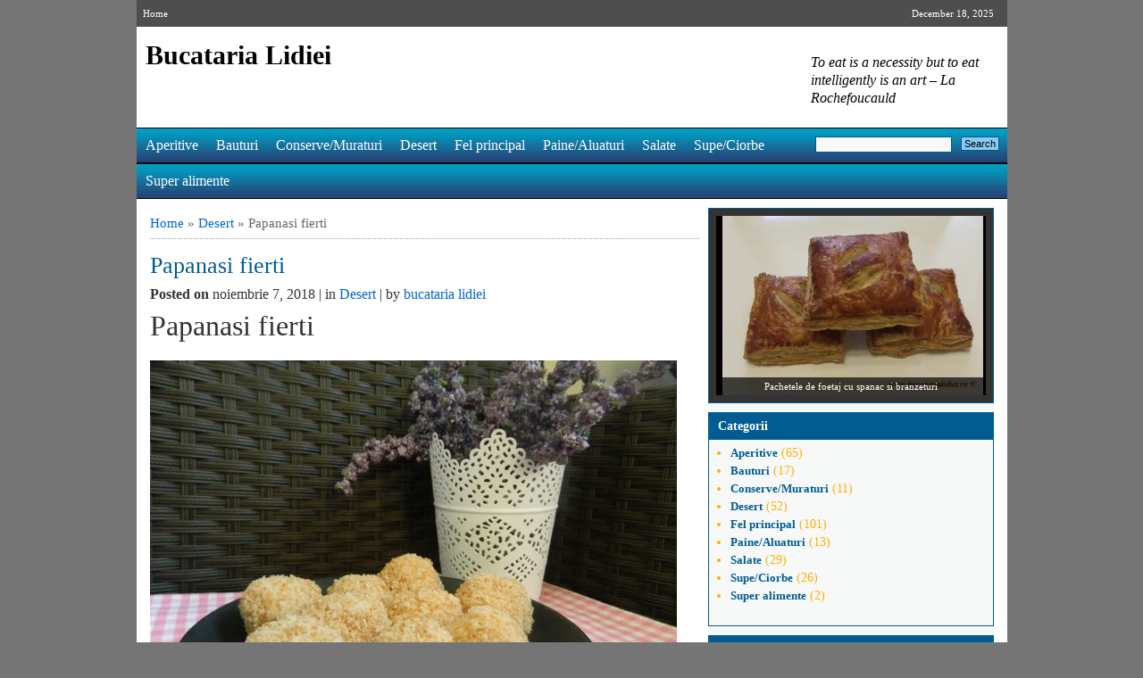

--- FILE ---
content_type: text/html; charset=UTF-8
request_url: https://bucatarialidiei.ro/papanasi-fierti/
body_size: 11006
content:
  <!DOCTYPE html PUBLIC "-//W3C//DTD XHTML 1.0 Transitional//EN" "http://www.w3.org/TR/xhtml1/DTD/xhtml1-transitional.dtd">
  <html xmlns="http://www.w3.org/1999/xhtml" lang="ro-RO">
  <head>

<meta name="norton-safeweb-site-verification" content="q2pql6m6n5hp41fx9i9xmewp5zpgvebbvpt125c7z-h6dzuwkdediqfxtppfd29ybm6464vv3-ppsoimwzsn1seomy8l0kkyjysl141uus31u5jroa3senfbjxjk4xc9" />

<link rel="shortcut icon" href="/favicon.ico" type="image/x-icon">
<link rel="icon" href="/favicon.ico" type="image/x-icon">


    <meta http-equiv="Content-Type" content="text/html; charset=UTF-8" />
    <title> Papanasi fierti | Bucataria Lidiei    </title>
    <link rel="profile" href="http://gmpg.org/xfn/11" />
    <link rel="stylesheet" type="text/css" media="all" href="https://bucatarialidiei.ro/wp-content/themes/utility/style.css" />
    
    <link rel="pingback" href="https://bucatarialidiei.ro/xmlrpc.php" /> <meta name='robots' content='max-image-preview:large' />
<link rel='dns-prefetch' href='//secure.gravatar.com' />
<link rel='dns-prefetch' href='//s.w.org' />
<link rel='dns-prefetch' href='//v0.wordpress.com' />
<link rel='dns-prefetch' href='//i0.wp.com' />
<link rel='dns-prefetch' href='//c0.wp.com' />
<link rel='dns-prefetch' href='//widgets.wp.com' />
<link rel='dns-prefetch' href='//s0.wp.com' />
<link rel='dns-prefetch' href='//0.gravatar.com' />
<link rel='dns-prefetch' href='//1.gravatar.com' />
<link rel='dns-prefetch' href='//2.gravatar.com' />
<link rel="alternate" type="application/rss+xml" title="Bucataria Lidiei &raquo; Flux" href="https://bucatarialidiei.ro/feed/" />
<link rel="alternate" type="application/rss+xml" title="Bucataria Lidiei &raquo; Flux comentarii" href="https://bucatarialidiei.ro/comments/feed/" />
<script type="text/javascript">
window._wpemojiSettings = {"baseUrl":"https:\/\/s.w.org\/images\/core\/emoji\/14.0.0\/72x72\/","ext":".png","svgUrl":"https:\/\/s.w.org\/images\/core\/emoji\/14.0.0\/svg\/","svgExt":".svg","source":{"concatemoji":"https:\/\/bucatarialidiei.ro\/wp-includes\/js\/wp-emoji-release.min.js?ver=6.0.11"}};
/*! This file is auto-generated */
!function(e,a,t){var n,r,o,i=a.createElement("canvas"),p=i.getContext&&i.getContext("2d");function s(e,t){var a=String.fromCharCode,e=(p.clearRect(0,0,i.width,i.height),p.fillText(a.apply(this,e),0,0),i.toDataURL());return p.clearRect(0,0,i.width,i.height),p.fillText(a.apply(this,t),0,0),e===i.toDataURL()}function c(e){var t=a.createElement("script");t.src=e,t.defer=t.type="text/javascript",a.getElementsByTagName("head")[0].appendChild(t)}for(o=Array("flag","emoji"),t.supports={everything:!0,everythingExceptFlag:!0},r=0;r<o.length;r++)t.supports[o[r]]=function(e){if(!p||!p.fillText)return!1;switch(p.textBaseline="top",p.font="600 32px Arial",e){case"flag":return s([127987,65039,8205,9895,65039],[127987,65039,8203,9895,65039])?!1:!s([55356,56826,55356,56819],[55356,56826,8203,55356,56819])&&!s([55356,57332,56128,56423,56128,56418,56128,56421,56128,56430,56128,56423,56128,56447],[55356,57332,8203,56128,56423,8203,56128,56418,8203,56128,56421,8203,56128,56430,8203,56128,56423,8203,56128,56447]);case"emoji":return!s([129777,127995,8205,129778,127999],[129777,127995,8203,129778,127999])}return!1}(o[r]),t.supports.everything=t.supports.everything&&t.supports[o[r]],"flag"!==o[r]&&(t.supports.everythingExceptFlag=t.supports.everythingExceptFlag&&t.supports[o[r]]);t.supports.everythingExceptFlag=t.supports.everythingExceptFlag&&!t.supports.flag,t.DOMReady=!1,t.readyCallback=function(){t.DOMReady=!0},t.supports.everything||(n=function(){t.readyCallback()},a.addEventListener?(a.addEventListener("DOMContentLoaded",n,!1),e.addEventListener("load",n,!1)):(e.attachEvent("onload",n),a.attachEvent("onreadystatechange",function(){"complete"===a.readyState&&t.readyCallback()})),(e=t.source||{}).concatemoji?c(e.concatemoji):e.wpemoji&&e.twemoji&&(c(e.twemoji),c(e.wpemoji)))}(window,document,window._wpemojiSettings);
</script>
<style type="text/css">
img.wp-smiley,
img.emoji {
	display: inline !important;
	border: none !important;
	box-shadow: none !important;
	height: 1em !important;
	width: 1em !important;
	margin: 0 0.07em !important;
	vertical-align: -0.1em !important;
	background: none !important;
	padding: 0 !important;
}
</style>
	<link rel='stylesheet' id='wp-block-library-css'  href='https://c0.wp.com/c/6.0.11/wp-includes/css/dist/block-library/style.min.css' type='text/css' media='all' />
<style id='wp-block-library-inline-css' type='text/css'>
.has-text-align-justify{text-align:justify;}
</style>
<link rel='stylesheet' id='mediaelement-css'  href='https://c0.wp.com/c/6.0.11/wp-includes/js/mediaelement/mediaelementplayer-legacy.min.css' type='text/css' media='all' />
<link rel='stylesheet' id='wp-mediaelement-css'  href='https://c0.wp.com/c/6.0.11/wp-includes/js/mediaelement/wp-mediaelement.min.css' type='text/css' media='all' />
<style id='global-styles-inline-css' type='text/css'>
body{--wp--preset--color--black: #000000;--wp--preset--color--cyan-bluish-gray: #abb8c3;--wp--preset--color--white: #ffffff;--wp--preset--color--pale-pink: #f78da7;--wp--preset--color--vivid-red: #cf2e2e;--wp--preset--color--luminous-vivid-orange: #ff6900;--wp--preset--color--luminous-vivid-amber: #fcb900;--wp--preset--color--light-green-cyan: #7bdcb5;--wp--preset--color--vivid-green-cyan: #00d084;--wp--preset--color--pale-cyan-blue: #8ed1fc;--wp--preset--color--vivid-cyan-blue: #0693e3;--wp--preset--color--vivid-purple: #9b51e0;--wp--preset--gradient--vivid-cyan-blue-to-vivid-purple: linear-gradient(135deg,rgba(6,147,227,1) 0%,rgb(155,81,224) 100%);--wp--preset--gradient--light-green-cyan-to-vivid-green-cyan: linear-gradient(135deg,rgb(122,220,180) 0%,rgb(0,208,130) 100%);--wp--preset--gradient--luminous-vivid-amber-to-luminous-vivid-orange: linear-gradient(135deg,rgba(252,185,0,1) 0%,rgba(255,105,0,1) 100%);--wp--preset--gradient--luminous-vivid-orange-to-vivid-red: linear-gradient(135deg,rgba(255,105,0,1) 0%,rgb(207,46,46) 100%);--wp--preset--gradient--very-light-gray-to-cyan-bluish-gray: linear-gradient(135deg,rgb(238,238,238) 0%,rgb(169,184,195) 100%);--wp--preset--gradient--cool-to-warm-spectrum: linear-gradient(135deg,rgb(74,234,220) 0%,rgb(151,120,209) 20%,rgb(207,42,186) 40%,rgb(238,44,130) 60%,rgb(251,105,98) 80%,rgb(254,248,76) 100%);--wp--preset--gradient--blush-light-purple: linear-gradient(135deg,rgb(255,206,236) 0%,rgb(152,150,240) 100%);--wp--preset--gradient--blush-bordeaux: linear-gradient(135deg,rgb(254,205,165) 0%,rgb(254,45,45) 50%,rgb(107,0,62) 100%);--wp--preset--gradient--luminous-dusk: linear-gradient(135deg,rgb(255,203,112) 0%,rgb(199,81,192) 50%,rgb(65,88,208) 100%);--wp--preset--gradient--pale-ocean: linear-gradient(135deg,rgb(255,245,203) 0%,rgb(182,227,212) 50%,rgb(51,167,181) 100%);--wp--preset--gradient--electric-grass: linear-gradient(135deg,rgb(202,248,128) 0%,rgb(113,206,126) 100%);--wp--preset--gradient--midnight: linear-gradient(135deg,rgb(2,3,129) 0%,rgb(40,116,252) 100%);--wp--preset--duotone--dark-grayscale: url('#wp-duotone-dark-grayscale');--wp--preset--duotone--grayscale: url('#wp-duotone-grayscale');--wp--preset--duotone--purple-yellow: url('#wp-duotone-purple-yellow');--wp--preset--duotone--blue-red: url('#wp-duotone-blue-red');--wp--preset--duotone--midnight: url('#wp-duotone-midnight');--wp--preset--duotone--magenta-yellow: url('#wp-duotone-magenta-yellow');--wp--preset--duotone--purple-green: url('#wp-duotone-purple-green');--wp--preset--duotone--blue-orange: url('#wp-duotone-blue-orange');--wp--preset--font-size--small: 13px;--wp--preset--font-size--medium: 20px;--wp--preset--font-size--large: 36px;--wp--preset--font-size--x-large: 42px;}.has-black-color{color: var(--wp--preset--color--black) !important;}.has-cyan-bluish-gray-color{color: var(--wp--preset--color--cyan-bluish-gray) !important;}.has-white-color{color: var(--wp--preset--color--white) !important;}.has-pale-pink-color{color: var(--wp--preset--color--pale-pink) !important;}.has-vivid-red-color{color: var(--wp--preset--color--vivid-red) !important;}.has-luminous-vivid-orange-color{color: var(--wp--preset--color--luminous-vivid-orange) !important;}.has-luminous-vivid-amber-color{color: var(--wp--preset--color--luminous-vivid-amber) !important;}.has-light-green-cyan-color{color: var(--wp--preset--color--light-green-cyan) !important;}.has-vivid-green-cyan-color{color: var(--wp--preset--color--vivid-green-cyan) !important;}.has-pale-cyan-blue-color{color: var(--wp--preset--color--pale-cyan-blue) !important;}.has-vivid-cyan-blue-color{color: var(--wp--preset--color--vivid-cyan-blue) !important;}.has-vivid-purple-color{color: var(--wp--preset--color--vivid-purple) !important;}.has-black-background-color{background-color: var(--wp--preset--color--black) !important;}.has-cyan-bluish-gray-background-color{background-color: var(--wp--preset--color--cyan-bluish-gray) !important;}.has-white-background-color{background-color: var(--wp--preset--color--white) !important;}.has-pale-pink-background-color{background-color: var(--wp--preset--color--pale-pink) !important;}.has-vivid-red-background-color{background-color: var(--wp--preset--color--vivid-red) !important;}.has-luminous-vivid-orange-background-color{background-color: var(--wp--preset--color--luminous-vivid-orange) !important;}.has-luminous-vivid-amber-background-color{background-color: var(--wp--preset--color--luminous-vivid-amber) !important;}.has-light-green-cyan-background-color{background-color: var(--wp--preset--color--light-green-cyan) !important;}.has-vivid-green-cyan-background-color{background-color: var(--wp--preset--color--vivid-green-cyan) !important;}.has-pale-cyan-blue-background-color{background-color: var(--wp--preset--color--pale-cyan-blue) !important;}.has-vivid-cyan-blue-background-color{background-color: var(--wp--preset--color--vivid-cyan-blue) !important;}.has-vivid-purple-background-color{background-color: var(--wp--preset--color--vivid-purple) !important;}.has-black-border-color{border-color: var(--wp--preset--color--black) !important;}.has-cyan-bluish-gray-border-color{border-color: var(--wp--preset--color--cyan-bluish-gray) !important;}.has-white-border-color{border-color: var(--wp--preset--color--white) !important;}.has-pale-pink-border-color{border-color: var(--wp--preset--color--pale-pink) !important;}.has-vivid-red-border-color{border-color: var(--wp--preset--color--vivid-red) !important;}.has-luminous-vivid-orange-border-color{border-color: var(--wp--preset--color--luminous-vivid-orange) !important;}.has-luminous-vivid-amber-border-color{border-color: var(--wp--preset--color--luminous-vivid-amber) !important;}.has-light-green-cyan-border-color{border-color: var(--wp--preset--color--light-green-cyan) !important;}.has-vivid-green-cyan-border-color{border-color: var(--wp--preset--color--vivid-green-cyan) !important;}.has-pale-cyan-blue-border-color{border-color: var(--wp--preset--color--pale-cyan-blue) !important;}.has-vivid-cyan-blue-border-color{border-color: var(--wp--preset--color--vivid-cyan-blue) !important;}.has-vivid-purple-border-color{border-color: var(--wp--preset--color--vivid-purple) !important;}.has-vivid-cyan-blue-to-vivid-purple-gradient-background{background: var(--wp--preset--gradient--vivid-cyan-blue-to-vivid-purple) !important;}.has-light-green-cyan-to-vivid-green-cyan-gradient-background{background: var(--wp--preset--gradient--light-green-cyan-to-vivid-green-cyan) !important;}.has-luminous-vivid-amber-to-luminous-vivid-orange-gradient-background{background: var(--wp--preset--gradient--luminous-vivid-amber-to-luminous-vivid-orange) !important;}.has-luminous-vivid-orange-to-vivid-red-gradient-background{background: var(--wp--preset--gradient--luminous-vivid-orange-to-vivid-red) !important;}.has-very-light-gray-to-cyan-bluish-gray-gradient-background{background: var(--wp--preset--gradient--very-light-gray-to-cyan-bluish-gray) !important;}.has-cool-to-warm-spectrum-gradient-background{background: var(--wp--preset--gradient--cool-to-warm-spectrum) !important;}.has-blush-light-purple-gradient-background{background: var(--wp--preset--gradient--blush-light-purple) !important;}.has-blush-bordeaux-gradient-background{background: var(--wp--preset--gradient--blush-bordeaux) !important;}.has-luminous-dusk-gradient-background{background: var(--wp--preset--gradient--luminous-dusk) !important;}.has-pale-ocean-gradient-background{background: var(--wp--preset--gradient--pale-ocean) !important;}.has-electric-grass-gradient-background{background: var(--wp--preset--gradient--electric-grass) !important;}.has-midnight-gradient-background{background: var(--wp--preset--gradient--midnight) !important;}.has-small-font-size{font-size: var(--wp--preset--font-size--small) !important;}.has-medium-font-size{font-size: var(--wp--preset--font-size--medium) !important;}.has-large-font-size{font-size: var(--wp--preset--font-size--large) !important;}.has-x-large-font-size{font-size: var(--wp--preset--font-size--x-large) !important;}
</style>
<link rel='stylesheet' id='fancybox-css'  href='https://bucatarialidiei.ro/wp-content/plugins/easy-fancybox/css/jquery.fancybox.min.css?ver=1.3.24' type='text/css' media='screen' />
<link rel='stylesheet' id='jetpack_css-css'  href='https://c0.wp.com/p/jetpack/11.2.2/css/jetpack.css' type='text/css' media='all' />
<link rel='stylesheet' id='utility_commonstylesheet-css'  href='https://bucatarialidiei.ro/wp-content/themes/utility/design/beta/css/utility_common.css?ver=6.0.11' type='text/css' media='all' />
     <script type="text/javascript">
       var UT_IMAGES_PATH = "https://bucatarialidiei.ro/wp-content/themes/utility/design/beta/images/";
     </script> <script type='text/javascript' src='https://c0.wp.com/c/6.0.11/wp-includes/js/jquery/jquery.min.js' id='jquery-core-js'></script>
<script type='text/javascript' src='https://c0.wp.com/c/6.0.11/wp-includes/js/jquery/jquery-migrate.min.js' id='jquery-migrate-js'></script>
<script type='text/javascript' src='https://bucatarialidiei.ro/wp-content/themes/utility/design/beta/js/utility_fadeslideshow.js?ver=6.0.11' id='fadeslideshow-js'></script>
<link rel="https://api.w.org/" href="https://bucatarialidiei.ro/wp-json/" /><link rel="alternate" type="application/json" href="https://bucatarialidiei.ro/wp-json/wp/v2/posts/1520" /><link rel="EditURI" type="application/rsd+xml" title="RSD" href="https://bucatarialidiei.ro/xmlrpc.php?rsd" />
<link rel="wlwmanifest" type="application/wlwmanifest+xml" href="https://bucatarialidiei.ro/wp-includes/wlwmanifest.xml" /> 
<meta name="generator" content="WordPress 6.0.11" />
<link rel="canonical" href="https://bucatarialidiei.ro/papanasi-fierti/" />
<link rel='shortlink' href='https://wp.me/p5KXKB-ow' />
<link rel="alternate" type="application/json+oembed" href="https://bucatarialidiei.ro/wp-json/oembed/1.0/embed?url=https%3A%2F%2Fbucatarialidiei.ro%2Fpapanasi-fierti%2F" />
<link rel="alternate" type="text/xml+oembed" href="https://bucatarialidiei.ro/wp-json/oembed/1.0/embed?url=https%3A%2F%2Fbucatarialidiei.ro%2Fpapanasi-fierti%2F&#038;format=xml" />
<style>img#wpstats{display:none}</style>
				<style type="text/css">
				/* If html does not have either class, do not show lazy loaded images. */
				html:not( .jetpack-lazy-images-js-enabled ):not( .js ) .jetpack-lazy-image {
					display: none;
				}
			</style>
			<script>
				document.documentElement.classList.add(
					'jetpack-lazy-images-js-enabled'
				);
			</script>
		
<!-- Jetpack Open Graph Tags -->
<meta property="og:type" content="article" />
<meta property="og:title" content="Papanasi fierti" />
<meta property="og:url" content="https://bucatarialidiei.ro/papanasi-fierti/" />
<meta property="og:description" content="Papanasi fierti Ingrediente: 500 g branza de vaci 2 oua mari 150 g gris 1 plic zahar vanilat 50 g zahar un varf de cutit de sare coaja de lamaie pesmet + zahar dupa gust Smantana pentru servit Mod …" />
<meta property="article:published_time" content="2018-11-07T15:09:23+00:00" />
<meta property="article:modified_time" content="2018-11-07T15:09:23+00:00" />
<meta property="og:site_name" content="Bucataria Lidiei" />
<meta property="og:image" content="http://www.bucatarialidiei.ro/wp-content/uploads/2018/11/Papanasi-fierti.jpg" />
<meta property="og:image:width" content="800" />
<meta property="og:image:height" content="600" />
<meta property="og:image:alt" content="" />
<meta property="og:locale" content="ro_RO" />
<meta name="twitter:text:title" content="Papanasi fierti" />
<meta name="twitter:image" content="http://www.bucatarialidiei.ro/wp-content/uploads/2018/11/Papanasi-fierti.jpg?w=640" />
<meta name="twitter:card" content="summary_large_image" />

<!-- End Jetpack Open Graph Tags -->

<script type="text/javascript">

  var _gaq = _gaq || [];
  _gaq.push(['_setAccount', 'UA-32720770-1']);
  _gaq.push(['_setDomainName', 'bucatarialidiei.ro']);
  _gaq.push(['_trackPageview']);

  (function() {
    var ga = document.createElement('script'); ga.type = 'text/javascript'; ga.async = true;
    ga.src = ('https:' == document.location.protocol ? 'https://ssl' : 'http://www') + '.google-analytics.com/ga.js';
    var s = document.getElementsByTagName('script')[0]; s.parentNode.insertBefore(ga, s);
  })();

</script>
  </head>
  <body class="post-template-default single single-post postid-1520 single-format-standard"> <!--Body tag will close in footer.php-->
    <div class="container">
      <div class="header">
        <div class="head_link">
          <p class="fleft"><span><a href="https://bucatarialidiei.ro/">Home</a></span></p>
          <p class="fright m15">December 18, 2025</p>
        </div>
        <div class="logo_cont">            <div id="site-title">
            <span>
             <a href="https://bucatarialidiei.ro/" title="Bucataria Lidiei" rel="home">Bucataria Lidiei</a>
            </span>
           </div>           <div id="site-description">
            To eat is a necessity but to eat intelligently is an art – La Rochefoucauld          </div>
        </div>
        <div class="nav"> 		<ul> 	<li class="cat-item cat-item-5"><a href="https://bucatarialidiei.ro/category/aperitive/">Aperitive</a>
</li>
	<li class="cat-item cat-item-8"><a href="https://bucatarialidiei.ro/category/bauturi/">Bauturi</a>
</li>
	<li class="cat-item cat-item-10"><a href="https://bucatarialidiei.ro/category/conservemuraturi/">Conserve/Muraturi</a>
</li>
	<li class="cat-item cat-item-4"><a href="https://bucatarialidiei.ro/category/desert/">Desert</a>
</li>
	<li class="cat-item cat-item-7"><a href="https://bucatarialidiei.ro/category/fel-principal/">Fel principal</a>
</li>
	<li class="cat-item cat-item-9"><a href="https://bucatarialidiei.ro/category/painealuaturi/">Paine/Aluaturi</a>
</li>
	<li class="cat-item cat-item-6"><a href="https://bucatarialidiei.ro/category/salate/">Salate</a>
</li>
	<li class="cat-item cat-item-3"><a href="https://bucatarialidiei.ro/category/supeciorbe/">Supe/Ciorbe</a>
</li>
	<li class="cat-item cat-item-12"><a href="https://bucatarialidiei.ro/category/super-alimente/">Super alimente</a>
</li>
		</ul> <form method="get" id="searchform" action="https://bucatarialidiei.ro/" >
  <p class="fleft search">
    <label>
      <input type="text" value="" name="s" />
    </label>
    <label>
      <b>
       <input type="submit"  value="Search" class="search1" />
     </b>
    </label>
  </p>
</form>		    </div>       </div>  <div id="twoColContainer">
    <div class="left_Main">
      <div class="breadcrumb"><div id="crumbs"><a href="https://bucatarialidiei.ro/">Home</a> &raquo; <a href="https://bucatarialidiei.ro/category/desert/">Desert</a> &raquo; <span class="current">Papanasi fierti</span></div></div>  			<div id="post-1520" class="k_main post-1520 post type-post status-publish format-standard hentry category-desert" >
					<h1 class="post-title">Papanasi fierti</h1>
					<span>
					  <b>
					    Posted on					  </b>noiembrie 7, 2018 | in <a href="https://bucatarialidiei.ro/category/desert/" rel="category tag">Desert</a> | by <a href="https://bucatarialidiei.ro/author/blackdark/" title="Articole de bucataria lidiei" rel="author">bucataria lidiei</a>					  					</span>
  				<div class="description">
  					<h1>Papanasi fierti</h1>
<p><a href="https://i0.wp.com/www.bucatarialidiei.ro/wp-content/uploads/2018/11/Papanasi-fierti.jpg"><img data-attachment-id="1521" data-permalink="https://bucatarialidiei.ro/papanasi-fierti/papanasi-fierti/" data-orig-file="https://i0.wp.com/bucatarialidiei.ro/wp-content/uploads/2018/11/Papanasi-fierti.jpg?fit=800%2C600&amp;ssl=1" data-orig-size="800,600" data-comments-opened="0" data-image-meta="{&quot;aperture&quot;:&quot;3.1&quot;,&quot;credit&quot;:&quot;&quot;,&quot;camera&quot;:&quot;COOLPIX L310&quot;,&quot;caption&quot;:&quot;&quot;,&quot;created_timestamp&quot;:&quot;1539103491&quot;,&quot;copyright&quot;:&quot;&quot;,&quot;focal_length&quot;:&quot;4.5&quot;,&quot;iso&quot;:&quot;400&quot;,&quot;shutter_speed&quot;:&quot;0.04&quot;,&quot;title&quot;:&quot;&quot;,&quot;orientation&quot;:&quot;1&quot;}" data-image-title="Papanasi fierti" data-image-description data-image-caption data-medium-file="https://i0.wp.com/bucatarialidiei.ro/wp-content/uploads/2018/11/Papanasi-fierti.jpg?fit=300%2C225&amp;ssl=1" data-large-file="https://i0.wp.com/bucatarialidiei.ro/wp-content/uploads/2018/11/Papanasi-fierti.jpg?fit=590%2C443&amp;ssl=1" class="alignnone size-full wp-image-1521 jetpack-lazy-image" src="https://i0.wp.com/www.bucatarialidiei.ro/wp-content/uploads/2018/11/Papanasi-fierti.jpg?resize=590%2C443" alt width="590" height="443" data-recalc-dims="1" data-lazy-srcset="https://i0.wp.com/bucatarialidiei.ro/wp-content/uploads/2018/11/Papanasi-fierti.jpg?w=800&amp;ssl=1 800w, https://i0.wp.com/bucatarialidiei.ro/wp-content/uploads/2018/11/Papanasi-fierti.jpg?resize=150%2C113&amp;ssl=1 150w, https://i0.wp.com/bucatarialidiei.ro/wp-content/uploads/2018/11/Papanasi-fierti.jpg?resize=300%2C225&amp;ssl=1 300w" data-lazy-sizes="(max-width: 590px) 100vw, 590px" data-lazy-src="https://i0.wp.com/www.bucatarialidiei.ro/wp-content/uploads/2018/11/Papanasi-fierti.jpg?resize=590%2C443&amp;is-pending-load=1" srcset="[data-uri]"><noscript><img data-lazy-fallback="1" data-attachment-id="1521" data-permalink="https://bucatarialidiei.ro/papanasi-fierti/papanasi-fierti/" data-orig-file="https://i0.wp.com/bucatarialidiei.ro/wp-content/uploads/2018/11/Papanasi-fierti.jpg?fit=800%2C600&amp;ssl=1" data-orig-size="800,600" data-comments-opened="0" data-image-meta="{&quot;aperture&quot;:&quot;3.1&quot;,&quot;credit&quot;:&quot;&quot;,&quot;camera&quot;:&quot;COOLPIX L310&quot;,&quot;caption&quot;:&quot;&quot;,&quot;created_timestamp&quot;:&quot;1539103491&quot;,&quot;copyright&quot;:&quot;&quot;,&quot;focal_length&quot;:&quot;4.5&quot;,&quot;iso&quot;:&quot;400&quot;,&quot;shutter_speed&quot;:&quot;0.04&quot;,&quot;title&quot;:&quot;&quot;,&quot;orientation&quot;:&quot;1&quot;}" data-image-title="Papanasi fierti" data-image-description="" data-image-caption="" data-medium-file="https://i0.wp.com/bucatarialidiei.ro/wp-content/uploads/2018/11/Papanasi-fierti.jpg?fit=300%2C225&amp;ssl=1" data-large-file="https://i0.wp.com/bucatarialidiei.ro/wp-content/uploads/2018/11/Papanasi-fierti.jpg?fit=590%2C443&amp;ssl=1" class="alignnone size-full wp-image-1521" src="https://i0.wp.com/www.bucatarialidiei.ro/wp-content/uploads/2018/11/Papanasi-fierti.jpg?resize=590%2C443" alt="" width="590" height="443" srcset="https://i0.wp.com/bucatarialidiei.ro/wp-content/uploads/2018/11/Papanasi-fierti.jpg?w=800&amp;ssl=1 800w, https://i0.wp.com/bucatarialidiei.ro/wp-content/uploads/2018/11/Papanasi-fierti.jpg?resize=150%2C113&amp;ssl=1 150w, https://i0.wp.com/bucatarialidiei.ro/wp-content/uploads/2018/11/Papanasi-fierti.jpg?resize=300%2C225&amp;ssl=1 300w" sizes="(max-width: 590px) 100vw, 590px" data-recalc-dims="1"  /></noscript></a></p>
<p><strong>Ingrediente:</strong><br />
500 g branza de vaci<br />
2 oua mari<br />
150 g gris<br />
1 plic zahar vanilat<br />
50 g zahar<br />
un varf de cutit de sare<br />
coaja de lamaie</p>
<p>pesmet + zahar dupa gust<br />
Smantana pentru servit</p>
<p><strong>Mod de preparare:</strong><br />
Se amesteca toate ingredientele, astfel incat sa rezulte un aluat omogen. Se lasa aluatul sa stea aprox. 30 de minute, timp in care intr-o oala se pune apa la fiert cu putina sare.<br />
Tot in acest timp, intr-o tigaie se rumeneste pesmentul la foc mic, amestecand mereu. Cand s-a rumenit se adauga zaharul, se mai lasa 1-2 minute si se ia de pe foc.<br />
Se formeaza bile din aluat de aprox. 5 cm diametru. Bilele de aluat se adauga in apa clocotita si se lasa la fiert. Cand sunt aproape fierti se ridica la suprafata. Ii mai lasam vreo 2 minute, dupa care ii scoatem cu ajutorul unei palete (spumiere) si ii asezam direct in amestecul de pesmet. Rostogolim papanasii in pesmet pana sunt complet acoperiti, dupa care ii scoatem pe un platou.<br />
Se servesc cu smantana!</p>
  					  				</div> 			</div>
			<div id="nav-below" class="navigation">
				<div class="nav-previous"><a href="https://bucatarialidiei.ro/zacusca-2/" rel="prev"><span class="meta-nav">&larr;</span> Zacusca (2)</a></div>
				<div class="nav-next"><a href="https://bucatarialidiei.ro/placinta-cu-dovleac-2/" rel="next">Placinta cu dovleac <span class="meta-nav">&rarr;</span></a></div>
			</div>  <div  id="comments">       <p class="nocomments">Comments are closed.</p> </div>    </div> <div class="right_Main">     <script type="text/javascript" >
      var mygallery=new fadeSlideShow({
        wrapperid: "fadeshow1", //ID of blank DIV on page to house Slideshow
        dimensions: [302, 201], //width/height of gallery in pixels. Should reflect dimensions of largest image
        imagearray: [               ["https://i0.wp.com/bucatarialidiei.ro/wp-content/uploads/2020/01/82120925_567464550473930_6301129211243397120_n.jpg?fit=292%2C201&ssl=1", "https://bucatarialidiei.ro/pachetele-de-foetaj-cu-spanac-si-branzeturi/", "", "Pachetele de foetaj cu spanac si branzeturi"],               ["https://i0.wp.com/bucatarialidiei.ro/wp-content/uploads/2020/01/Chec-aperitiv-cu-ciuperci.jpg?fit=151%2C201&ssl=1", "https://bucatarialidiei.ro/chec-aperitiv-cu-ciuperci/", "", "Chec aperitiv cu ciuperci"],               ["https://i0.wp.com/bucatarialidiei.ro/wp-content/uploads/2018/11/poza.jpg?fit=301%2C196&ssl=1", "https://bucatarialidiei.ro/mini-sandwich-uri/", "", "Mini sandwich-uri"],               ["https://i0.wp.com/bucatarialidiei.ro/wp-content/uploads/2018/02/1.jpg?fit=268%2C201&ssl=1", "https://bucatarialidiei.ro/caracatita-baby-la-gratar/", "", "Caracatita baby la gratar"],               ["https://i0.wp.com/bucatarialidiei.ro/wp-content/uploads/2017/11/Felii-de-conopida-coapte-cu-parmezan.jpg?fit=268%2C201&ssl=1", "https://bucatarialidiei.ro/felii-de-conopida-coapte-cu-parmezan/", "", "Felii de conopida coapte cu parmezan"],               ["https://i0.wp.com/bucatarialidiei.ro/wp-content/uploads/2017/10/02.jpg?fit=268%2C201&ssl=1", "https://bucatarialidiei.ro/pesto-de-patrunjel-verde-cu-nuci/", "", "Pesto de patrunjel verde cu nuci"],               ["https://i0.wp.com/bucatarialidiei.ro/wp-content/uploads/2017/08/1-7.jpg?fit=268%2C201&ssl=1", "https://bucatarialidiei.ro/tortilla-de-legume/", "", "Tortilla de legume"],               ["https://i0.wp.com/bucatarialidiei.ro/wp-content/uploads/2017/08/1-2.jpg?fit=268%2C201&ssl=1", "https://bucatarialidiei.ro/salata-pere-rucola-gorgonzola-si-prosciutto/", "", "Salata pere, rucola, gorgonzola si prosciutto"],               ["https://i0.wp.com/bucatarialidiei.ro/wp-content/uploads/2017/08/1-1.jpg?fit=268%2C201&ssl=1", "https://bucatarialidiei.ro/rosii-pane/", "", "Rosii pane"],               ["https://i0.wp.com/bucatarialidiei.ro/wp-content/uploads/2017/08/3.jpg?fit=225%2C201&ssl=1", "https://bucatarialidiei.ro/pizza-din-pepene-rosu/", "", "„Pizza din pepene rosu”"]//--no trailing comma after very last image element!
                      ],
        displaymode: {type:'auto', pause:3000, cycles:0, wraparound:true},
        persist: false, //remember last viewed slide and recall within same session?
        fadeduration: 500, //transition duration (milliseconds)
        descreveal: "peekaboo",
      });
    </script>   <div class="mt0 prnt_cont">
    <div class="star_pic">
      <div id="fadeshow1"></div>
    </div>
  </div><div id="categories-3"  class="prnt_cont widget_categories"><h1>Categorii</h1><div class="subcontainer">
			<ul>
					<li class="cat-item cat-item-5"><a href="https://bucatarialidiei.ro/category/aperitive/">Aperitive</a> (65)
</li>
	<li class="cat-item cat-item-8"><a href="https://bucatarialidiei.ro/category/bauturi/">Bauturi</a> (17)
</li>
	<li class="cat-item cat-item-10"><a href="https://bucatarialidiei.ro/category/conservemuraturi/">Conserve/Muraturi</a> (11)
</li>
	<li class="cat-item cat-item-4"><a href="https://bucatarialidiei.ro/category/desert/">Desert</a> (52)
</li>
	<li class="cat-item cat-item-7"><a href="https://bucatarialidiei.ro/category/fel-principal/">Fel principal</a> (101)
</li>
	<li class="cat-item cat-item-9"><a href="https://bucatarialidiei.ro/category/painealuaturi/">Paine/Aluaturi</a> (13)
</li>
	<li class="cat-item cat-item-6"><a href="https://bucatarialidiei.ro/category/salate/">Salate</a> (29)
</li>
	<li class="cat-item cat-item-3"><a href="https://bucatarialidiei.ro/category/supeciorbe/">Supe/Ciorbe</a> (26)
</li>
	<li class="cat-item cat-item-12"><a href="https://bucatarialidiei.ro/category/super-alimente/">Super alimente</a> (2)
</li>
			</ul>

			</div></div>    <div class="prnt_cont">
      <h1>Tag Cloud</h1>
      <div class="subcontainer">
        <div class="tag_cloud">
                  </div>
      </div>
    </div>
</div>  </div>   <div class="cls"></div>
  </div>
<div class="footer">
  <div class="inner_footer">
    <ul class="link_a"> <li class="page_item page-item-2"><a href="https://bucatarialidiei.ro/sample-page/">Sample Page</a></li>
    </ul>
    <span class="fright pad_right">
      Designed By <a target="_blank" href="http://www.blitzthemes.com/" >Blitz Themes</a>
    </span>
    <div class="cls"></div>
  </div>
</div> 		<div id="jp-carousel-loading-overlay">
			<div id="jp-carousel-loading-wrapper">
				<span id="jp-carousel-library-loading">&nbsp;</span>
			</div>
		</div>
		<div class="jp-carousel-overlay" style="display: none;">

		<div class="jp-carousel-container">
			<!-- The Carousel Swiper -->
			<div
				class="jp-carousel-wrap swiper-container jp-carousel-swiper-container jp-carousel-transitions"
				itemscope
				itemtype="https://schema.org/ImageGallery">
				<div class="jp-carousel swiper-wrapper"></div>
				<div class="jp-swiper-button-prev swiper-button-prev">
					<svg width="25" height="24" viewBox="0 0 25 24" fill="none" xmlns="http://www.w3.org/2000/svg">
						<mask id="maskPrev" mask-type="alpha" maskUnits="userSpaceOnUse" x="8" y="6" width="9" height="12">
							<path d="M16.2072 16.59L11.6496 12L16.2072 7.41L14.8041 6L8.8335 12L14.8041 18L16.2072 16.59Z" fill="white"/>
						</mask>
						<g mask="url(#maskPrev)">
							<rect x="0.579102" width="23.8823" height="24" fill="#FFFFFF"/>
						</g>
					</svg>
				</div>
				<div class="jp-swiper-button-next swiper-button-next">
					<svg width="25" height="24" viewBox="0 0 25 24" fill="none" xmlns="http://www.w3.org/2000/svg">
						<mask id="maskNext" mask-type="alpha" maskUnits="userSpaceOnUse" x="8" y="6" width="8" height="12">
							<path d="M8.59814 16.59L13.1557 12L8.59814 7.41L10.0012 6L15.9718 12L10.0012 18L8.59814 16.59Z" fill="white"/>
						</mask>
						<g mask="url(#maskNext)">
							<rect x="0.34375" width="23.8822" height="24" fill="#FFFFFF"/>
						</g>
					</svg>
				</div>
			</div>
			<!-- The main close buton -->
			<div class="jp-carousel-close-hint">
				<svg width="25" height="24" viewBox="0 0 25 24" fill="none" xmlns="http://www.w3.org/2000/svg">
					<mask id="maskClose" mask-type="alpha" maskUnits="userSpaceOnUse" x="5" y="5" width="15" height="14">
						<path d="M19.3166 6.41L17.9135 5L12.3509 10.59L6.78834 5L5.38525 6.41L10.9478 12L5.38525 17.59L6.78834 19L12.3509 13.41L17.9135 19L19.3166 17.59L13.754 12L19.3166 6.41Z" fill="white"/>
					</mask>
					<g mask="url(#maskClose)">
						<rect x="0.409668" width="23.8823" height="24" fill="#FFFFFF"/>
					</g>
				</svg>
			</div>
			<!-- Image info, comments and meta -->
			<div class="jp-carousel-info">
				<div class="jp-carousel-info-footer">
					<div class="jp-carousel-pagination-container">
						<div class="jp-swiper-pagination swiper-pagination"></div>
						<div class="jp-carousel-pagination"></div>
					</div>
					<div class="jp-carousel-photo-title-container">
						<h2 class="jp-carousel-photo-caption"></h2>
					</div>
					<div class="jp-carousel-photo-icons-container">
						<a href="#" class="jp-carousel-icon-btn jp-carousel-icon-info" aria-label="Comută vizibilitatea metadatelor fotografiei">
							<span class="jp-carousel-icon">
								<svg width="25" height="24" viewBox="0 0 25 24" fill="none" xmlns="http://www.w3.org/2000/svg">
									<mask id="maskInfo" mask-type="alpha" maskUnits="userSpaceOnUse" x="2" y="2" width="21" height="20">
										<path fill-rule="evenodd" clip-rule="evenodd" d="M12.7537 2C7.26076 2 2.80273 6.48 2.80273 12C2.80273 17.52 7.26076 22 12.7537 22C18.2466 22 22.7046 17.52 22.7046 12C22.7046 6.48 18.2466 2 12.7537 2ZM11.7586 7V9H13.7488V7H11.7586ZM11.7586 11V17H13.7488V11H11.7586ZM4.79292 12C4.79292 16.41 8.36531 20 12.7537 20C17.142 20 20.7144 16.41 20.7144 12C20.7144 7.59 17.142 4 12.7537 4C8.36531 4 4.79292 7.59 4.79292 12Z" fill="white"/>
									</mask>
									<g mask="url(#maskInfo)">
										<rect x="0.8125" width="23.8823" height="24" fill="#FFFFFF"/>
									</g>
								</svg>
							</span>
						</a>
												<a href="#" class="jp-carousel-icon-btn jp-carousel-icon-comments" aria-label="Comută vizibilitatea comentariilor la fotografie">
							<span class="jp-carousel-icon">
								<svg width="25" height="24" viewBox="0 0 25 24" fill="none" xmlns="http://www.w3.org/2000/svg">
									<mask id="maskComments" mask-type="alpha" maskUnits="userSpaceOnUse" x="2" y="2" width="21" height="20">
										<path fill-rule="evenodd" clip-rule="evenodd" d="M4.3271 2H20.2486C21.3432 2 22.2388 2.9 22.2388 4V16C22.2388 17.1 21.3432 18 20.2486 18H6.31729L2.33691 22V4C2.33691 2.9 3.2325 2 4.3271 2ZM6.31729 16H20.2486V4H4.3271V18L6.31729 16Z" fill="white"/>
									</mask>
									<g mask="url(#maskComments)">
										<rect x="0.34668" width="23.8823" height="24" fill="#FFFFFF"/>
									</g>
								</svg>

								<span class="jp-carousel-has-comments-indicator" aria-label="Această imagine are comentarii."></span>
							</span>
						</a>
											</div>
				</div>
				<div class="jp-carousel-info-extra">
					<div class="jp-carousel-info-content-wrapper">
						<div class="jp-carousel-photo-title-container">
							<h2 class="jp-carousel-photo-title"></h2>
						</div>
						<div class="jp-carousel-comments-wrapper">
															<div id="jp-carousel-comments-loading">
									<span>Încarc comentariile...</span>
								</div>
								<div class="jp-carousel-comments"></div>
								<div id="jp-carousel-comment-form-container">
									<span id="jp-carousel-comment-form-spinner">&nbsp;</span>
									<div id="jp-carousel-comment-post-results"></div>
																														<div id="jp-carousel-comment-form-commenting-as">
												<p id="jp-carousel-commenting-as">
													Trebuie să fii <a href="#" class="jp-carousel-comment-login">autentificat</a> pentru a publica un comentariu.												</p>
											</div>
																											</div>
													</div>
						<div class="jp-carousel-image-meta">
							<div class="jp-carousel-title-and-caption">
								<div class="jp-carousel-photo-info">
									<h3 class="jp-carousel-caption" itemprop="caption description"></h3>
								</div>

								<div class="jp-carousel-photo-description"></div>
							</div>
							<ul class="jp-carousel-image-exif" style="display: none;"></ul>
							<a class="jp-carousel-image-download" target="_blank" style="display: none;">
								<svg width="25" height="24" viewBox="0 0 25 24" fill="none" xmlns="http://www.w3.org/2000/svg">
									<mask id="mask0" mask-type="alpha" maskUnits="userSpaceOnUse" x="3" y="3" width="19" height="18">
										<path fill-rule="evenodd" clip-rule="evenodd" d="M5.84615 5V19H19.7775V12H21.7677V19C21.7677 20.1 20.8721 21 19.7775 21H5.84615C4.74159 21 3.85596 20.1 3.85596 19V5C3.85596 3.9 4.74159 3 5.84615 3H12.8118V5H5.84615ZM14.802 5V3H21.7677V10H19.7775V6.41L9.99569 16.24L8.59261 14.83L18.3744 5H14.802Z" fill="white"/>
									</mask>
									<g mask="url(#mask0)">
										<rect x="0.870605" width="23.8823" height="24" fill="#FFFFFF"/>
									</g>
								</svg>
								<span class="jp-carousel-download-text"></span>
							</a>
							<div class="jp-carousel-image-map" style="display: none;"></div>
						</div>
					</div>
				</div>
			</div>
		</div>

		</div>
		<script type='text/javascript' src='https://c0.wp.com/p/jetpack/11.2.2/_inc/build/photon/photon.min.js' id='jetpack-photon-js'></script>
<script type='text/javascript' src='https://bucatarialidiei.ro/wp-content/plugins/easy-fancybox/js/jquery.fancybox.min.js?ver=1.3.24' id='jquery-fancybox-js'></script>
<script type='text/javascript' id='jquery-fancybox-js-after'>
var fb_timeout, fb_opts={'overlayShow':true,'hideOnOverlayClick':true,'showCloseButton':true,'margin':20,'centerOnScroll':true,'enableEscapeButton':true,'autoScale':true };
if(typeof easy_fancybox_handler==='undefined'){
var easy_fancybox_handler=function(){
jQuery('.nofancybox,a.wp-block-file__button,a.pin-it-button,a[href*="pinterest.com/pin/create"],a[href*="facebook.com/share"],a[href*="twitter.com/share"]').addClass('nolightbox');
/* IMG */
var fb_IMG_select='a[href*=".jpg"]:not(.nolightbox,li.nolightbox>a),area[href*=".jpg"]:not(.nolightbox),a[href*=".jpeg"]:not(.nolightbox,li.nolightbox>a),area[href*=".jpeg"]:not(.nolightbox),a[href*=".png"]:not(.nolightbox,li.nolightbox>a),area[href*=".png"]:not(.nolightbox)';
jQuery(fb_IMG_select).addClass('fancybox image');
var fb_IMG_sections=jQuery('.gallery,.wp-block-gallery,.tiled-gallery,.wp-block-jetpack-tiled-gallery');
fb_IMG_sections.each(function(){jQuery(this).find(fb_IMG_select).attr('rel','gallery-'+fb_IMG_sections.index(this));});
jQuery('a.fancybox,area.fancybox,li.fancybox a').each(function(){jQuery(this).fancybox(jQuery.extend({},fb_opts,{'transitionIn':'elastic','easingIn':'easeOutBack','transitionOut':'elastic','easingOut':'easeInBack','opacity':false,'hideOnContentClick':false,'titleShow':true,'titlePosition':'over','titleFromAlt':true,'showNavArrows':true,'enableKeyboardNav':true,'cyclic':false}))});};
jQuery('a.fancybox-close').on('click',function(e){e.preventDefault();jQuery.fancybox.close()});
};
var easy_fancybox_auto=function(){setTimeout(function(){jQuery('#fancybox-auto').trigger('click')},1000);};
jQuery(easy_fancybox_handler);jQuery(document).on('post-load',easy_fancybox_handler);
jQuery(easy_fancybox_auto);
</script>
<script type='text/javascript' src='https://bucatarialidiei.ro/wp-content/plugins/easy-fancybox/js/jquery.easing.min.js?ver=1.4.1' id='jquery-easing-js'></script>
<script type='text/javascript' src='https://bucatarialidiei.ro/wp-content/plugins/easy-fancybox/js/jquery.mousewheel.min.js?ver=3.1.13' id='jquery-mousewheel-js'></script>
<script type='text/javascript' src='https://bucatarialidiei.ro/wp-content/plugins/jetpack/jetpack_vendor/automattic/jetpack-lazy-images/dist/intersection-observer.js?minify=false&#038;ver=83ec8aa758f883d6da14' id='jetpack-lazy-images-polyfill-intersectionobserver-js'></script>
<script type='text/javascript' id='jetpack-lazy-images-js-extra'>
/* <![CDATA[ */
var jetpackLazyImagesL10n = {"loading_warning":"Imaginile se \u00eencarc\u0103 \u00een continuare. Te rog anuleaz\u0103 imprimarea \u0219i \u00eencearc\u0103 din nou."};
/* ]]> */
</script>
<script type='text/javascript' src='https://bucatarialidiei.ro/wp-content/plugins/jetpack/jetpack_vendor/automattic/jetpack-lazy-images/dist/lazy-images.js?minify=false&#038;ver=54eb31dc971b63b49278' id='jetpack-lazy-images-js'></script>
<script type='text/javascript' src='https://c0.wp.com/c/6.0.11/wp-includes/js/comment-reply.min.js' id='comment-reply-js'></script>
<script type='text/javascript' id='jetpack-carousel-js-extra'>
/* <![CDATA[ */
var jetpackSwiperLibraryPath = {"url":"https:\/\/bucatarialidiei.ro\/wp-content\/plugins\/jetpack\/_inc\/build\/carousel\/swiper-bundle.min.js"};
var jetpackCarouselStrings = {"widths":[370,700,1000,1200,1400,2000],"is_logged_in":"","lang":"ro","ajaxurl":"https:\/\/bucatarialidiei.ro\/wp-admin\/admin-ajax.php","nonce":"5473c68e3a","display_exif":"1","display_comments":"1","single_image_gallery":"1","single_image_gallery_media_file":"","background_color":"black","comment":"Comentariu","post_comment":"Public\u0103 comentariul","write_comment":"Scrie un comentariu...","loading_comments":"\u00cencarc comentariile...","download_original":"Vezi m\u0103rimea \u00eentreag\u0103<span class=\"photo-size\">{0}<span class=\"photo-size-times\">\u00d7<\/span>{1}<\/span>","no_comment_text":"Te rog asigur\u0103-te c\u0103 ai scris un text \u00een comentariu.","no_comment_email":"Te rog furnizeaz\u0103 o adres\u0103 de email pentru a comenta.","no_comment_author":"Te rog scrie-\u021bi numele pentru a putea comenta.","comment_post_error":"Regret, a fost o eroare la publicarea comentariului. Te rog \u00eencearc\u0103 din nou.","comment_approved":"Comentariul a fost aprobat.","comment_unapproved":"Comentariul a\u0219teapt\u0103 moderare.","camera":"Aparat foto","aperture":"Deschidere","shutter_speed":"Vitez\u0103 de declan\u0219are","focal_length":"Distan\u021b\u0103 focal\u0103","copyright":"Drepturi de autor","comment_registration":"1","require_name_email":"1","login_url":"https:\/\/bucatarialidiei.ro\/wp-login.php?redirect_to=https%3A%2F%2Fbucatarialidiei.ro%2Fpapanasi-fierti%2F","blog_id":"1","meta_data":["camera","aperture","shutter_speed","focal_length","copyright"]};
/* ]]> */
</script>
<script type='text/javascript' src='https://c0.wp.com/p/jetpack/11.2.2/_inc/build/carousel/jetpack-carousel.min.js' id='jetpack-carousel-js'></script>
<script src='https://stats.wp.com/e-202551.js' defer></script>
<script>
	_stq = window._stq || [];
	_stq.push([ 'view', {v:'ext',j:'1:11.2.2',blog:'85074453',post:'1520',tz:'2',srv:'bucatarialidiei.ro'} ]);
	_stq.push([ 'clickTrackerInit', '85074453', '1520' ]);
</script>
</body>
</html>